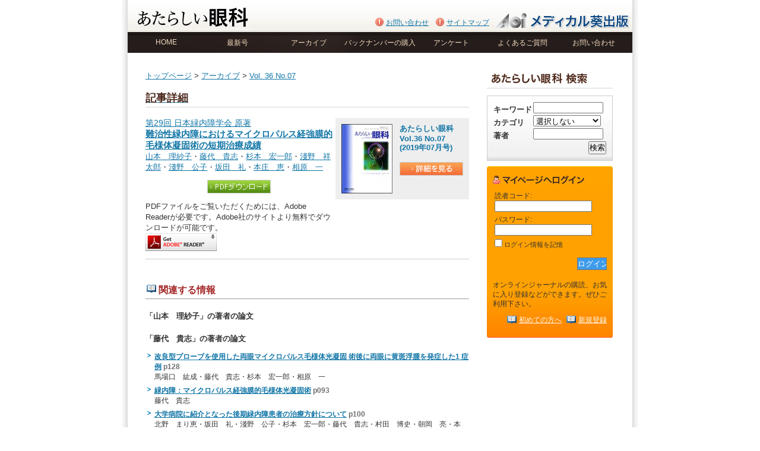

--- FILE ---
content_type: text/html; charset=UTF-8
request_url: https://www.atagan.jp/article/20190720.htm
body_size: 22884
content:
<!DOCTYPE html PUBLIC "-//W3C//DTD XHTML 1.0 Transitional//EN" "http://www.w3.org/TR/xhtml1/DTD/xhtml1-transitional.dtd">
<html xmlns="http://www.w3.org/1999/xhtml" dir="ltr" lang="ja">

<head profile="http://gmpg.org/xfn/11">
<meta http-equiv="Content-Type" content="text/html; charset=utf-8" />

<title>難治性緑内障におけるマイクロパルス経強膜的毛様体凝固術の短期治療成績 &laquo;  あたらしい眼科オンラインジャーナル</title>

<link rel="stylesheet" href="https://www.atagan.jp/wp-content/themes/atagan/style.css" type="text/css" media="all" />
<link rel="pingback" href="https://www.atagan.jp/xmlrpc.php" />

<style type="text/css" media="screen">

	#page { background: url("https://www.atagan.jp/wp-content/themes/atagan/images/kubrickbgwide.jpg") repeat-y top; border: none; }

</style>

 


<style type="text/css" media="screen">@import "https://www.atagan.jp/wp-content/plugins/wp-custom-fields-search/templates/searchforms.css";</style>
<link rel="alternate" type="application/rss+xml" title="あたらしい眼科オンラインジャーナル &raquo; フィード" href="https://www.atagan.jp/feed" />
<link rel="alternate" type="application/rss+xml" title="あたらしい眼科オンラインジャーナル &raquo; コメントフィード" href="https://www.atagan.jp/comments/feed" />
<link rel='stylesheet' id='contact-form-7-css'  href='https://www.atagan.jp/wp-content/plugins/contact-form-7/styles.css?ver=2.2' type='text/css' media='all' />
<script type='text/javascript' src='https://www.atagan.jp/wp-includes/js/l10n.js?ver=20101110'></script>
<script type='text/javascript' src='https://www.atagan.jp/wp-includes/js/jquery/jquery.js?ver=1.4.4'></script>
<script type='text/javascript' src='https://www.atagan.jp/wp-includes/js/comment-reply.js?ver=20090102'></script>
<link rel="EditURI" type="application/rsd+xml" title="RSD" href="https://www.atagan.jp/xmlrpc.php?rsd" />
<link rel="wlwmanifest" type="application/wlwmanifest+xml" href="https://www.atagan.jp/wp-includes/wlwmanifest.xml" /> 
<link rel='index' title='あたらしい眼科オンラインジャーナル' href='https://www.atagan.jp' />
<link rel='start' title='Vol.23 No.1(2006年1月号)' href='https://www.atagan.jp/number/200601.htm' />
<link rel='prev' title='基礎研究コラム 26．マイクロバイオーム' href='https://www.atagan.jp/article/20190719.htm' />
<link rel='next' title='Humphrey視野計におけるSITA StandardとSITA Fasterの比較検討' href='https://www.atagan.jp/article/20190721.htm' />
<meta name="generator" content="WordPress 3.1.3" />
<link rel='canonical' href='https://www.atagan.jp/article/20190720.htm' />
<link rel='shortlink' href='https://www.atagan.jp/?p=13794' />

<!-- Start Of Script Generated By WP-PageNavi 2.31 -->
<link rel="stylesheet" href="https://www.atagan.jp/wp-content/plugins/wp-pagenavi/pagenavi-css.css" type="text/css" media="screen" />
<!-- End Of Script Generated By WP-PageNavi 2.31 -->

<script type="text/javascript">

  var _gaq = _gaq || [];
  _gaq.push(['_setAccount', 'UA-1702389-48']);
  _gaq.push(['_trackPageview']);

  (function() {
    var ga = document.createElement('script'); ga.type = 'text/javascript'; ga.async = true;
    ga.src = ('https:' == document.location.protocol ? 'https://ssl' : 'http://www') + '.google-analytics.com/ga.js';
    var s = document.getElementsByTagName('script')[0]; s.parentNode.insertBefore(ga, s);
  })();

</script>

</head>
<body class="subpage">
<div id="wrapper">
<!-- ********************* HEADER ********************* -->

<div id="header">

<h1 class="none"><a href="https://www.atagan.jp">あたらしい眼科</a></h1>

<div class="logo"  id="top">

	<a href="https://www.atagan.jp"><img src="https://www.atagan.jp/wp-content/themes/atagan/images/logo.jpg" alt="" width="192" height="43" /></a>

</div><!-- / logo -->

<div class="header_right">

<a href="http://www.medical-aoi.co.jp/" target="_blank"><img src="https://www.atagan.jp/wp-content/themes/atagan/images/headerLogo.jpg" width="227" height="26" alt="メディカル葵出版" /></a>



</div><!-- / header_right -->

<div class="header_middle">

<ul id="topmenu">
<li><a href="https://www.atagan.jp/contact">お問い合わせ</a></li>
<li><a href="https://www.atagan.jp/sitemap">サイトマップ</a></li>
</ul>


<div class="clear"><hr class="none" /></div>

</div><!-- / header_middle -->


<div class="clear"><hr class="none" /></div>

</div><!-- / header -->

<!-- ********************* NAVIGATION ********************* -->


<div id="navigation">

  <ul>
  <li><a href="https://www.atagan.jp">HOME</a></li>
  <li><a href="https://www.atagan.jp/number/202512.htm">最新号</a></li>
  <li><a href="https://www.atagan.jp/number">アーカイブ</a></li>
  <li><a href="http://www.medical-aoi.co.jp/magazine/newbn/newbn.htm" target="_blank">バックナンバーの購入</a></li>
  <li><a href="https://www.atagan.jp/enquete">アンケート</a></li>
  <li><a href="https://www.atagan.jp/guide">よくあるご質問</a></li>  
  <li><a href="https://www.atagan.jp/contact">お問い合わせ</a></li>
  </ul>
  
</div><!-- / navigation -->
<!-- ********************* CONTENTS ********************* -->

<div id="container">

<div id="contentsarea">


<div class="contents_left">

<div class="clear"><hr class="none" /></div>

<p><a href="https://www.atagan.jp">トップページ</a> &gt;



<!-- for article -->


				
		<a href="https://www.atagan.jp/number">アーカイブ</a> &gt; <a href="https://www.atagan.jp/number/201907.htm">Vol. 36 No.07</p>


		<div class="post-13794 post type-post status-publish format-standard hentry category-article tag-2925 tag-384 tag-2654 tag-128" id="post-13794">
			<h2>記事詳細</h2>
		    <div class="kangou">
    
    <table border="0" cellspacing="0" cellpadding="0">
      <tr>
        <td style="width:100px;"><img src="https://www.atagan.jp/wp-content/themes/atagan/images/cover_s.jpg" width="86" height="117" alt="あたらしい眼科 表紙" /></td>
        <td colspan="2"><strong>あたらしい眼科<br />
        Vol.36 No.07<br />(2019年07月号)<br />
        <br />
        <a href="https://www.atagan.jp/number/201907.htm"><img src="https://www.atagan.jp/wp-content/themes/atagan/images/detail.jpg" width="107" height="23" title="詳細を見る"  alt="詳細を見る" /></a>
        </strong></td>
        </tr>
    </table>
    
    </div>
    
    <div class="pdf_title">
	
                    第29回 日本緑内障学会 原著<br>
            
        
    <h5>難治性緑内障におけるマイクロパルス経強膜的毛様体凝固術の短期治療成績</h5> 
    <p><a href="https://www.atagan.jp/?search-class=db_customsearch_widget-db_customsearch_widget&widget_number=preset-default&cs-all-0=&cs-category-1=&cs-author-2=%E5%B1%B1%E6%9C%AC%E3%80%80%E7%90%86%E7%B4%97%E5%AD%90&search=%E6%A4%9C%E7%B4%A2">山本　理紗子</a>・<a href="https://www.atagan.jp/?search-class=db_customsearch_widget-db_customsearch_widget&widget_number=preset-default&cs-all-0=&cs-category-1=&cs-author-2=%E8%97%A4%E4%BB%A3%E3%80%80%E8%B2%B4%E5%BF%97&search=%E6%A4%9C%E7%B4%A2">藤代　貴志</a>・<a href="https://www.atagan.jp/?search-class=db_customsearch_widget-db_customsearch_widget&widget_number=preset-default&cs-all-0=&cs-category-1=&cs-author-2=%E6%9D%89%E6%9C%AC%E3%80%80%E5%AE%8F%E4%B8%80%E9%83%8E&search=%E6%A4%9C%E7%B4%A2">杉本　宏一郎</a>・<a href="https://www.atagan.jp/?search-class=db_customsearch_widget-db_customsearch_widget&widget_number=preset-default&cs-all-0=&cs-category-1=&cs-author-2=%E6%B7%BA%E9%87%8E%E3%80%80%E7%A5%A5%E5%A4%AA%E9%83%8E&search=%E6%A4%9C%E7%B4%A2">淺野　祥太郎</a>・<a href="https://www.atagan.jp/?search-class=db_customsearch_widget-db_customsearch_widget&widget_number=preset-default&cs-all-0=&cs-category-1=&cs-author-2=%E6%B7%BA%E9%87%8E%E3%80%80%E5%85%AC%E5%AD%90&search=%E6%A4%9C%E7%B4%A2">淺野　公子</a>・<a href="https://www.atagan.jp/?search-class=db_customsearch_widget-db_customsearch_widget&widget_number=preset-default&cs-all-0=&cs-category-1=&cs-author-2=%E5%9D%82%E7%94%B0%E3%80%80%E7%A4%BC&search=%E6%A4%9C%E7%B4%A2">坂田　礼</a>・<a href="https://www.atagan.jp/?search-class=db_customsearch_widget-db_customsearch_widget&widget_number=preset-default&cs-all-0=&cs-category-1=&cs-author-2=%E6%9C%AC%E5%BA%84%E3%80%80%E6%81%B5&search=%E6%A4%9C%E7%B4%A2">本庄　恵</a>・<a href="https://www.atagan.jp/?search-class=db_customsearch_widget-db_customsearch_widget&widget_number=preset-default&cs-all-0=&cs-category-1=&cs-author-2=%E7%9B%B8%E5%8E%9F%E3%80%80%E4%B8%80&search=%E6%A4%9C%E7%B4%A2">相原　一</a></p>
    <p class="align_center"><a href="https://www.atagan.jp/pdf.php?file=20190720.pdf"><img src="https://www.atagan.jp/wp-content/themes/atagan/images/download.jpg" width="107" height="23" alt="PDFダウンロード" /></a></p>
    
    <p>PDFファイルをご覧いただくためには、Adobe Readerが必要です。Adobe社のサイトより無料でダウンロードが可能です。<br />
    <a href="http://get.adobe.com/jp/reader/" target="_blank"><img src="https://www.atagan.jp/wp-content/themes/atagan/images/adobe.gif" width="120" height="30" alt="Adobe Reader ダウンロード" /></a></p> 
    
    </div>   
    
    <div class="clear"><hr class="none" /></div>

     <div class="journalcontent">
     
      
      </div><!-- / journalcontent -->


		</div>
	
	<h4>関連する情報</h4>
	  				  <p style="margin-top:20px;"><strong>「山本　理紗子」の著者の論文</strong></p>
          <ul>
		    		    		  	      </ul>
		     
	  				  <p style="margin-top:20px;"><strong>「藤代　貴志」の著者の論文</strong></p>
          <ul>
		    		    								<li>
				<strong><a href="https://www.atagan.jp/article/20230324.htm">改良型プローブを使用した両眼マイクロパルス毛様体光凝固 術後に両眼に黄斑浮腫を発症した1 症例</a></strong>  <span style="color:#6F6F6F;"><strong>p128</strong></span>
				<br />馬場口　紘成・藤代　貴志・杉本　宏一郎・相原　一				</li>
					    		    								<li>
				<strong><a href="https://www.atagan.jp/article/20220614.htm">緑内障：マイクロパルス経強膜的毛様体光凝固術</a></strong>  <span style="color:#6F6F6F;"><strong>p093</strong></span>
				<br />藤代　貴志				</li>
					    		    								<li>
				<strong><a href="https://www.atagan.jp/article/20210721.htm">大学病院に紹介となった後期緑内障患者の治療方針について</a></strong>  <span style="color:#6F6F6F;"><strong>p100</strong></span>
				<br />北野　まり恵・坂田　礼・淺野　公子・杉本　宏一郎・藤代　貴志・村田　博史・朝岡　亮・本庄　恵・相原　一				</li>
					    		    								<li>
				<strong><a href="https://www.atagan.jp/article/20200821.htm">眼虚血症候群による血管新生緑内障に対してマイクロパルス毛様体光凝固術を施行した1例</a></strong>  <span style="color:#6F6F6F;"><strong>p089</strong></span>
				<br />牧野　想・藤代　貴志・杉本　宏一郎・坂田　礼・村田　博史・朝岡　亮・本庄　恵・相原　一				</li>
					    		    		  	      </ul>
		     
	  				  <p style="margin-top:20px;"><strong>「杉本　宏一郎」の著者の論文</strong></p>
          <ul>
		    		    								<li>
				<strong><a href="https://www.atagan.jp/article/20230324.htm">改良型プローブを使用した両眼マイクロパルス毛様体光凝固 術後に両眼に黄斑浮腫を発症した1 症例</a></strong>  <span style="color:#6F6F6F;"><strong>p128</strong></span>
				<br />馬場口　紘成・藤代　貴志・杉本　宏一郎・相原　一				</li>
					    		    								<li>
				<strong><a href="https://www.atagan.jp/article/20210721.htm">大学病院に紹介となった後期緑内障患者の治療方針について</a></strong>  <span style="color:#6F6F6F;"><strong>p100</strong></span>
				<br />北野　まり恵・坂田　礼・淺野　公子・杉本　宏一郎・藤代　貴志・村田　博史・朝岡　亮・本庄　恵・相原　一				</li>
					    		    								<li>
				<strong><a href="https://www.atagan.jp/article/20200821.htm">眼虚血症候群による血管新生緑内障に対してマイクロパルス毛様体光凝固術を施行した1例</a></strong>  <span style="color:#6F6F6F;"><strong>p089</strong></span>
				<br />牧野　想・藤代　貴志・杉本　宏一郎・坂田　礼・村田　博史・朝岡　亮・本庄　恵・相原　一				</li>
					    		    		    		    								<li>
				<strong><a href="https://www.atagan.jp/article/20170827.htm">当院におけるサイヌソトミー併用線維柱帯切開術および白内障同時手術の短期的術後成績</a></strong>  <span style="color:#6F6F6F;"><strong>p122</strong></span>
				<br />本田　紘嗣・野本　洋平・戸塚　清人・高田　幸子・曽我　拓嗣・杉本　宏一郎・中川　卓				</li>
					  	      </ul>
		     
	  				  <p style="margin-top:20px;"><strong>「淺野　祥太郎」の著者の論文</strong></p>
          <ul>
		    		    		  	      </ul>
		     
	  				  <p style="margin-top:20px;"><strong>「淺野　公子」の著者の論文</strong></p>
          <ul>
		    		    								<li>
				<strong><a href="https://www.atagan.jp/article/20210721.htm">大学病院に紹介となった後期緑内障患者の治療方針について</a></strong>  <span style="color:#6F6F6F;"><strong>p100</strong></span>
				<br />北野　まり恵・坂田　礼・淺野　公子・杉本　宏一郎・藤代　貴志・村田　博史・朝岡　亮・本庄　恵・相原　一				</li>
					    		    		  	      </ul>
		     
	  				  <p style="margin-top:20px;"><strong>「坂田　礼」の著者の論文</strong></p>
          <ul>
		    		    								<li>
				<strong><a href="https://www.atagan.jp/article/20231121.htm">緑内障点眼薬3 種類2 製剤から4 種類2 製剤への 配合点眼薬切替─多施設共同観察試験</a></strong>  <span style="color:#6F6F6F;"><strong>p106</strong></span>
				<br />上田　晃史・坂田　礼・安達　京・宮田　和典・白土　城照・大内　健太郎・相原　一				</li>
					    		    								<li>
				<strong><a href="https://www.atagan.jp/article/20231007.htm">高齢者に対する濾過手術の適応と注意点</a></strong>  <span style="color:#6F6F6F;"><strong>p041</strong></span>
				<br />坂田　礼				</li>
					    		    								<li>
				<strong><a href="https://www.atagan.jp/article/20230915.htm">緑内障：新しい低侵襲濾過手術「プリザーフロマイクロシャント」</a></strong>  <span style="color:#6F6F6F;"><strong>p078</strong></span>
				<br />坂田　礼				</li>
					    		    								<li>
				<strong><a href="https://www.atagan.jp/article/20210721.htm">大学病院に紹介となった後期緑内障患者の治療方針について</a></strong>  <span style="color:#6F6F6F;"><strong>p100</strong></span>
				<br />北野　まり恵・坂田　礼・淺野　公子・杉本　宏一郎・藤代　貴志・村田　博史・朝岡　亮・本庄　恵・相原　一				</li>
					    		    								<li>
				<strong><a href="https://www.atagan.jp/article/20210608.htm">近未来の緑内障治療 　近未来の新規眼圧下降薬</a></strong>  <span style="color:#6F6F6F;"><strong>p051</strong></span>
				<br />坂田　礼				</li>
					  	      </ul>
		     
	  				  <p style="margin-top:20px;"><strong>「本庄　恵」の著者の論文</strong></p>
          <ul>
		    		    								<li>
				<strong><a href="https://www.atagan.jp/article/20251002.htm">緑内障の病診連携，紹介のタイミング</a></strong>  <span style="color:#6F6F6F;"><strong>p005</strong></span>
				<br />本庄　恵				</li>
					    		    								<li>
				<strong><a href="https://www.atagan.jp/article/20240907.htm">緑内障点眼薬で注意すべき全身副作用</a></strong>  <span style="color:#6F6F6F;"><strong>p037</strong></span>
				<br />根本　穂高・本庄　恵				</li>
					    		    								<li>
				<strong><a href="https://www.atagan.jp/article/20220405.htm">最近の薬物治療戦略</a></strong>  <span style="color:#6F6F6F;"><strong>p031</strong></span>
				<br />本庄　恵				</li>
					    		    								<li>
				<strong><a href="https://www.atagan.jp/article/20211103.htm">緑内障薬</a></strong>  <span style="color:#6F6F6F;"><strong>p011</strong></span>
				<br />本庄　恵				</li>
					    		    								<li>
				<strong><a href="https://www.atagan.jp/article/20210817.htm">基礎研究コラム：緑内障病型と生理活性脂質</a></strong>  <span style="color:#6F6F6F;"><strong>p085</strong></span>
				<br />五十嵐　希望・相原　一・本庄　恵				</li>
					  	      </ul>
		     
	  				  <p style="margin-top:20px;"><strong>「相原　一」の著者の論文</strong></p>
          <ul>
		    		    								<li>
				<strong><a href="https://www.atagan.jp/article/20250710.htm">総説：生理活性脂質から眼圧の謎に迫る！</a></strong>  <span style="color:#6F6F6F;"><strong>p065</strong></span>
				<br />相原　一				</li>
					    		    								<li>
				<strong><a href="https://www.atagan.jp/article/20231121.htm">緑内障点眼薬3 種類2 製剤から4 種類2 製剤への 配合点眼薬切替─多施設共同観察試験</a></strong>  <span style="color:#6F6F6F;"><strong>p106</strong></span>
				<br />上田　晃史・坂田　礼・安達　京・宮田　和典・白土　城照・大内　健太郎・相原　一				</li>
					    		    								<li>
				<strong><a href="https://www.atagan.jp/article/20230324.htm">改良型プローブを使用した両眼マイクロパルス毛様体光凝固 術後に両眼に黄斑浮腫を発症した1 症例</a></strong>  <span style="color:#6F6F6F;"><strong>p128</strong></span>
				<br />馬場口　紘成・藤代　貴志・杉本　宏一郎・相原　一				</li>
					    		    								<li>
				<strong><a href="https://www.atagan.jp/article/20210817.htm">基礎研究コラム：緑内障病型と生理活性脂質</a></strong>  <span style="color:#6F6F6F;"><strong>p085</strong></span>
				<br />五十嵐　希望・相原　一・本庄　恵				</li>
					    		    								<li>
				<strong><a href="https://www.atagan.jp/article/20210721.htm">大学病院に紹介となった後期緑内障患者の治療方針について</a></strong>  <span style="color:#6F6F6F;"><strong>p100</strong></span>
				<br />北野　まり恵・坂田　礼・淺野　公子・杉本　宏一郎・藤代　貴志・村田　博史・朝岡　亮・本庄　恵・相原　一				</li>
					  	      </ul>
		     
	


<!-- /for article -->



<!-- for number -->


  </div><!-- / contents_left -->

<div class="contents_right">

<p><img src="https://www.atagan.jp/wp-content/themes/atagan/images/title03.jpg" width="212" height="30" alt="書籍検索" /></p>



<div class="search">
<form method='get' class='custom_search widget custom_search_custom_fields__search' action='https://www.atagan.jp'>
<input type="hidden" name="s" value="atagan" />
<div class='searchform-params'>
<div class='TextField'><div class='searchform-param'><label class='searchform-label'>キーワード</label><span class='searchform-input-wrapper'><input name='keyword' value=''/></span></div></div>
<div class='DropDownField'><div class='searchform-param'><label class='searchform-label'>カテゴリ</label><span class='searchform-input-wrapper'>
		<select name='category'  selected='selected' ><option value='' selected='true'>選択しない</option>
        <option value='セミナー(連載等)' >セミナー(連載等)</option>
        <option value='原著' >原著</option>
        <option value='原著論文' >原著論文</option>
        <option value='特集' >特集</option>
</select></span></div></div>
<div class='TextField'><div class='searchform-param'><label class='searchform-label'>著者</label><span class='searchform-input-wrapper'><input name='author' value=''/></span></div></div>
</div>
<div class='searchform-controls'>

<input type='submit' name='search' value='検索'/>
</div>
</form>
</div><!-- / search -->
<div class="mypage1">
<div class="mypage2">
<div class="mypage3">

<form name="loginform" id="loginform" action="https://www.atagan.jp/wp-login.php" method="post">
<input type="hidden" name="redirect_to" value="" />
<table width="100%" border="0" cellspacing="3" cellpadding="0">
  <tr>
    <td><label>読者コード:</label><br /><input type="text" name="log" id="user_login" class="input" style="width:160px" /></td>
  </tr>
  <tr>
    <td></td>
  </tr>
  <tr>
    <td><label>パスワード:</label><br /><input type="password" name="pwd" id="user_pass" class="input"  style="width:160px" /></td>
  </tr>
  <tr>
    <td></td>
  </tr>
  <tr>
    <td><p class="forgetmenot"><label><input name="rememberme" type="checkbox" id="rememberme" value="forever" tabindex="90" /> ログイン情報を記憶</label></p></td>
  </tr>
</table>

	<p class="loginsubmit"><input type="submit"  id="searchsubmit"  class="login_button" value="ログイン" title="Search" /></p>
<br />
</form>

<p>オンラインジャーナルの購読、お気に入り登録などができます。ぜひご利用下さい。</p>
<p class="hajimete"><a href="https://www.atagan.jp/about">初めての方へ</a>&nbsp;&nbsp;<a href="https://www.atagan.jp/journal">新規登録</a></p>

</div><!-- / mypage3 -->
</div><!-- / mypage2 -->
</div><!-- / mypage1 -->








<div class="clear"><hr class="none" /></div>
</div><!-- / contents_right -->



<!-- ********************* FOOTER ********************* -->

<div id="footer">

<p>Copyright &copy; 2026 Medical-Aoi Publications,Inc.All Rights Reserved.<br /><a href="https://www.atagan.jp/contact">お問い合わせ</a> 　| 　<a href="https://www.atagan.jp/sitemap">サイトマップ</a> 　| 　<a href="http://www.medical-aoi.co.jp/" target="_blank">メディカル葵出版</a></p>

</div><!-- / footer -->


</div><!-- / contentsarea -->


</div><!-- / container -->

</div><!-- / wrapper -->

<!-- Google tag (gtag.js) -->
<script async src="https://www.googletagmanager.com/gtag/js?id=G-3GV5MG8REW"></script>
<script>
  window.dataLayer = window.dataLayer || [];
  function gtag(){dataLayer.push(arguments);}
  gtag('js', new Date());

  gtag('config', 'G-3GV5MG8REW');
</script>
</body>
</html>
